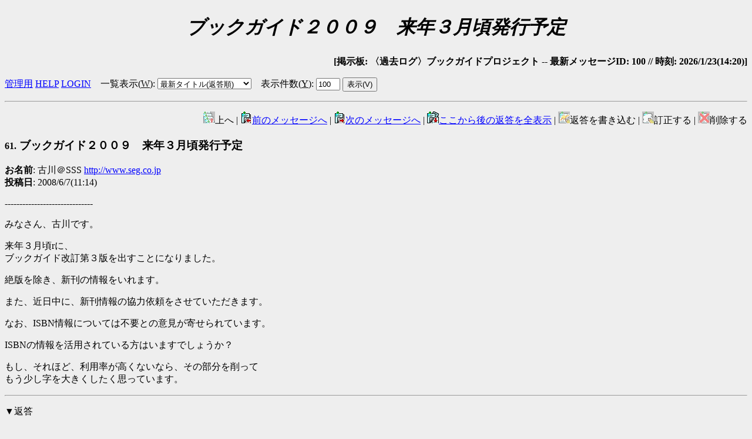

--- FILE ---
content_type: text/html; charset=UTF-8
request_url: http://www.seg.co.jp/cgi-bin/kb7.cgi?b=sss-bookguide&c=e&id=61
body_size: 2375
content:
<?xml version="1.0" encoding="UTF-8"?>
<!DOCTYPE html
    PUBLIC "-//W3C//DTD XHTML 1.0 Strict//EN"
    "DTD/xhtml1-strict.dtd">
<html xmlns="http://www.w3.org/1999/xhtml"
        lang="ja" xml:lang="ja">
<head>
<meta http-equiv="Content-Type" content='text/html; charset="UTF-8"' />
<meta http-equiv="Content-Style-Type" content="text/css" />
<meta name="viewport" content="width=device-width,initial-scale=1.0"/>
<link rel="alternate" type="application/rss+xml" title="SSS web 掲示板 最近の投稿 (RSS)" href="/rss/board.rss">
<link rev="MADE" href="mailto:sss-jimu@seg.co.jp" />
<link rel="StyleSheet" href="/keijiban/kb7/style/kbStyle.css" type="text/css" media="screen" />
<title>ブックガイド２００９　来年３月頃発行予定 - 〈過去ログ〉ブックガイドプロジェクト</title>
</head>
<body>

<h1>ブックガイド２００９　来年３月頃発行予定</h1>

<p class="kbStatus">[掲示板: 〈過去ログ〉ブックガイドプロジェクト -- 
最新メッセージID: 100 // 時刻: 2026/1/23(14:20)]</p>

<div class="kbTopMenu">
<form action="/cgi-bin/kb7.cgi" method="POST">
<p>
<a accesskey="J" href="/cgi-bin/kb7.cgi?c=bl">管理用</a>
 <a accesskey="H" href="/cgi-bin/kb7.cgi?c=h">HELP</a>
 <a accesskey="L" href="/cgi-bin/kb7.cgi?c=lo">LOGIN</a>
&nbsp;&nbsp;
<label for="c" accesskey="W">一覧表示(<span class="kbAccessKey">W</span>)</label>: 
<select id="c" name="c" size="1" tabindex="1"><option selected="selected" value="v">最新タイトル(返答順)</option>
<option value="r">最新タイトル(日付順)</option>
<option value="vt">最新メッセージ(返答順)</option>
<option value="l">最新メッセージ(日付順)</option>
<option value="s">メッセージの検索</option>
</select>
&nbsp;&nbsp;&nbsp;<label for="num" accesskey="Y">表示件数(<span class="kbAccessKey">Y</span>)</label>: <input type="text" id="num" name="num" value="100" size="3" tabindex="2" />
<input type="submit" value="表示(V)" accesskey="V" tabindex="3" /><input name="b" type="hidden" value="sss-bookguide" />
</p>
</form>
</div>


<hr />

<div class="kbArticle">
<div class="header">
<p class="command">
<img src="/keijiban/kb7/icon/org_tlist_x.gif" alt="上へ" width="20" height="20" class="kbComIcon" />上へ
 | <a accesskey="P" href="/cgi-bin/kb7.cgi?b=sss-bookguide&amp;c=e&amp;id=60"><img src="/keijiban/kb7/icon/org_prev.gif" alt="前のメッセージへ" width="20" height="20" class="kbComIcon" />前のメッセージへ</a>
 | <a accesskey="N" href="/cgi-bin/kb7.cgi?b=sss-bookguide&amp;c=e&amp;id=62"><img src="/keijiban/kb7/icon/org_next.gif" alt="次のメッセージへ" width="20" height="20" class="kbComIcon" />次のメッセージへ</a>
 | <a accesskey="M" href="/cgi-bin/kb7.cgi?b=sss-bookguide&amp;c=t&amp;id=61"><img src="/keijiban/kb7/icon/org_thread.gif" alt="ここから後の返答を全表示" width="20" height="20" class="kbComIcon" />ここから後の返答を全表示</a>
 | <img src="/keijiban/kb7/icon/org_quote_x.gif" alt="返答を書き込む" width="20" height="20" class="kbComIcon" />返答を書き込む
 | <img src="/keijiban/kb7/icon/org_supersede_x.gif" alt="訂正する" width="20" height="20" class="kbComIcon" />訂正する
 | <img src="/keijiban/kb7/icon/org_delete_x.gif" alt="削除する" width="20" height="20" class="kbComIcon" />削除する
</p>
<p class="title"><a accesskey="0" name="a61"> <small>61.</small> ブックガイド２００９　来年３月頃発行予定</a></p>
<p><strong>お名前</strong>: 古川＠SSS <a accesskey="1" href="http://www.seg.co.jp">http://www.seg.co.jp</a><br />
<strong>投稿日</strong>: 2008/6/7(11:14)<br />
</p></div>
<p class="bodySeparator">------------------------------</p>
<div class="body">
<p>みなさん、古川です。</p>

<p>来年３月頃rに、<br />
ブックガイド改訂第３版を出すことになりました。</p>

<p>絶版を除き、新刊の情報をいれます。</p>

<p>また、近日中に、新刊情報の協力依頼をさせていただきます。</p>

<p>なお、ISBN情報については不要との意見が寄せられています。</p>

<p>ISBNの情報を活用されている方はいますでしょうか？</p>

<p>もし、それほど、利用率が高くないなら、その部分を削って<br />
もう少し字を大きくしたく思っています。</p>
</div>
</div>


<hr />



<p>▼返答</p>
<ul>
<li><span class="kbSummaryTitle"> <small>62.</small> <a accesskey="2" href="/cgi-bin/kb7.cgi?b=sss-bookguide&amp;c=e&amp;id=62">ＩＳＢＮ利用しています</a> <a accesskey="3" href="/cgi-bin/kb7.cgi?b=sss-bookguide&amp;c=t&amp;id=62" title="ここから後の返答を全表示">▼</a> [ぴよぴよ] 2008/6/9(13:55)</span>
</li>
<ul>
<li><span class="kbSummaryTitle"> <small>63.</small> <a accesskey="4" href="/cgi-bin/kb7.cgi?b=sss-bookguide&amp;c=e&amp;id=63">Re: ＩＳＢＮ利用しています</a> [古川＠SSS] 2008/6/9(13:59)</span>
</li>
</ul>
</ul>
<ul>
<li><span class="kbSummaryTitle"> <small>83.</small> <a accesskey="5" href="/cgi-bin/kb7.cgi?b=sss-bookguide&amp;c=e&amp;id=83">Re: ブックガイド２００９　来年３月頃発行予定</a> <a accesskey="6" href="/cgi-bin/kb7.cgi?b=sss-bookguide&amp;c=t&amp;id=83" title="ここから後の返答を全表示">▼</a> [柊] 2008/9/18(20:58)</span>
</li>
<ul>
<li><span class="kbSummaryTitle"> <small>84.</small> <a accesskey="7" href="/cgi-bin/kb7.cgi?b=sss-bookguide&amp;c=e&amp;id=84">Re: ブックガイド２００９　来年３月頃発行予定</a> <a accesskey="8" href="/cgi-bin/kb7.cgi?b=sss-bookguide&amp;c=t&amp;id=84" title="ここから後の返答を全表示">▼</a> [古川] 2008/9/19(13:05)</span>
</li>
<ul>
<li><span class="kbSummaryTitle"> <small>85.</small> <a accesskey="9" href="/cgi-bin/kb7.cgi?b=sss-bookguide&amp;c=e&amp;id=85">Re: ブックガイド２００９　来年３月頃発行予定</a> [柊] 2008/9/21(12:17)</span>
</li>
</ul>
</ul>
</ul>


<hr />

<address>
Maintenance: <a accesskey="0" href="mailto:sss-jimu@seg.co.jp">SSS 事務局</a><br />
<a accesskey="1" href="http://www.jin.gr.jp/~nahi/kb/">KINOBOARDS/1.0 R7.3</a>: Copyright &copy; 1995-2000 <a accesskey="2" href="http://www.jin.gr.jp/~nahi/">NAKAMURA, Hiroshi</a>.
</address>


</body>
</html>


--- FILE ---
content_type: text/css
request_url: http://www.seg.co.jp/keijiban/kb7/style/kbStyle.css
body_size: 725
content:
/* 2003/07/19 by af
 * kbStyle.css: CSS style definition file for KINOBOARDS.
 */

/* $Id: kbStyle.css,v 1.4 2000/08/10 09:55:46 nakahiro Exp $ */

/* General definition */

/* Definitions of colours around A element is derived from Modernist.
css of W3C Stylesheet Core. */
a:link
{
    background: #EEEEEE;
    color:#00f;
}

a:visited
{
    background: #EEEEEE;
    color: #603;
}

a:active
{
    background: #633;
    color: #ffc;
}

a:hover
{
    background: #cff;
    color: #633;
}

a.offsite
{
    background: #cff;
    color: #c00;
}

body
{
    background: #EEEEEE;
    color: #000000;
}

h1, h2, h3, h4, h5, h6
{
    text-align: center;
}

h1
{
    font-style: italic;
    font-weight: bold;
    font-variant: normal;
    margin: 2%;
}

/* Let NC confuse...
dt
{
    margin-left: 1em;
    margin-top: 2ex;
}
*/

address
{
    color: #333333;
    background: #EEEEEE;
    text-align: right;
    font-family: Times, serif;
    font-style: normal;
    font-variant: normal;
    font-weight: normal;
}

/* KINOBOARDS specific definition */

span.kbAccessKey { text-decoration: underline; }

img.kbImg { border-style: none; }
img.kbComIcon { border-style: none; }
img.kbMsgIcon { border-style: none; }

p.kbStatus
{
    text-align: right;
    font-weight: bold;
}    

p.kbPageLink { text-align: center; }

span.kbSummaryTitle {}

div.kbTopMenu {}

div.kbArticle {}

div.kbArticle div.header {}

div.kbArticle div.header p.command
{
    text-align: right;
}

div.kbArticle div.header p.title
{
    text-align: left;
    font-size: larger;
    font-weight: bold;
}

div.kbArticle div.body {}

input { font-family: sans-serif; }



